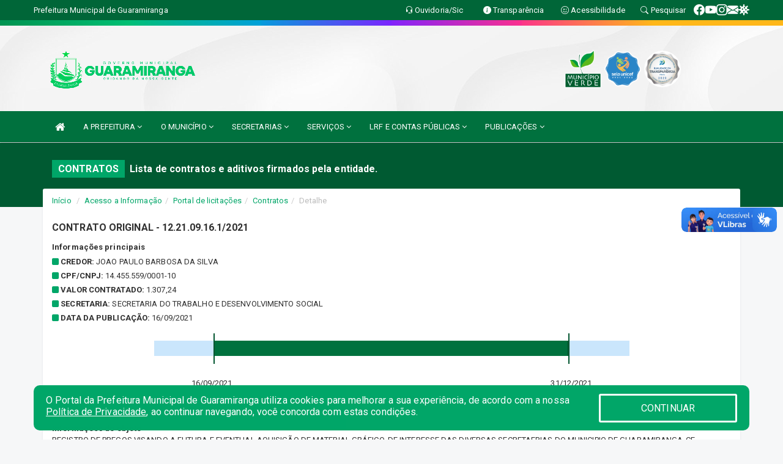

--- FILE ---
content_type: text/html; charset=utf-8
request_url: https://www.google.com/recaptcha/enterprise/anchor?ar=1&k=6Lfpno0rAAAAAKLuHiMwU8-MdXdGCKY9-FdmjwEF&co=aHR0cHM6Ly93d3cuZ3VhcmFtaXJhbmdhLmNlLmdvdi5icjo0NDM.&hl=en&v=9TiwnJFHeuIw_s0wSd3fiKfN&size=normal&anchor-ms=20000&execute-ms=30000&cb=w6bbm88zp1si
body_size: 48877
content:
<!DOCTYPE HTML><html dir="ltr" lang="en"><head><meta http-equiv="Content-Type" content="text/html; charset=UTF-8">
<meta http-equiv="X-UA-Compatible" content="IE=edge">
<title>reCAPTCHA</title>
<style type="text/css">
/* cyrillic-ext */
@font-face {
  font-family: 'Roboto';
  font-style: normal;
  font-weight: 400;
  font-stretch: 100%;
  src: url(//fonts.gstatic.com/s/roboto/v48/KFO7CnqEu92Fr1ME7kSn66aGLdTylUAMa3GUBHMdazTgWw.woff2) format('woff2');
  unicode-range: U+0460-052F, U+1C80-1C8A, U+20B4, U+2DE0-2DFF, U+A640-A69F, U+FE2E-FE2F;
}
/* cyrillic */
@font-face {
  font-family: 'Roboto';
  font-style: normal;
  font-weight: 400;
  font-stretch: 100%;
  src: url(//fonts.gstatic.com/s/roboto/v48/KFO7CnqEu92Fr1ME7kSn66aGLdTylUAMa3iUBHMdazTgWw.woff2) format('woff2');
  unicode-range: U+0301, U+0400-045F, U+0490-0491, U+04B0-04B1, U+2116;
}
/* greek-ext */
@font-face {
  font-family: 'Roboto';
  font-style: normal;
  font-weight: 400;
  font-stretch: 100%;
  src: url(//fonts.gstatic.com/s/roboto/v48/KFO7CnqEu92Fr1ME7kSn66aGLdTylUAMa3CUBHMdazTgWw.woff2) format('woff2');
  unicode-range: U+1F00-1FFF;
}
/* greek */
@font-face {
  font-family: 'Roboto';
  font-style: normal;
  font-weight: 400;
  font-stretch: 100%;
  src: url(//fonts.gstatic.com/s/roboto/v48/KFO7CnqEu92Fr1ME7kSn66aGLdTylUAMa3-UBHMdazTgWw.woff2) format('woff2');
  unicode-range: U+0370-0377, U+037A-037F, U+0384-038A, U+038C, U+038E-03A1, U+03A3-03FF;
}
/* math */
@font-face {
  font-family: 'Roboto';
  font-style: normal;
  font-weight: 400;
  font-stretch: 100%;
  src: url(//fonts.gstatic.com/s/roboto/v48/KFO7CnqEu92Fr1ME7kSn66aGLdTylUAMawCUBHMdazTgWw.woff2) format('woff2');
  unicode-range: U+0302-0303, U+0305, U+0307-0308, U+0310, U+0312, U+0315, U+031A, U+0326-0327, U+032C, U+032F-0330, U+0332-0333, U+0338, U+033A, U+0346, U+034D, U+0391-03A1, U+03A3-03A9, U+03B1-03C9, U+03D1, U+03D5-03D6, U+03F0-03F1, U+03F4-03F5, U+2016-2017, U+2034-2038, U+203C, U+2040, U+2043, U+2047, U+2050, U+2057, U+205F, U+2070-2071, U+2074-208E, U+2090-209C, U+20D0-20DC, U+20E1, U+20E5-20EF, U+2100-2112, U+2114-2115, U+2117-2121, U+2123-214F, U+2190, U+2192, U+2194-21AE, U+21B0-21E5, U+21F1-21F2, U+21F4-2211, U+2213-2214, U+2216-22FF, U+2308-230B, U+2310, U+2319, U+231C-2321, U+2336-237A, U+237C, U+2395, U+239B-23B7, U+23D0, U+23DC-23E1, U+2474-2475, U+25AF, U+25B3, U+25B7, U+25BD, U+25C1, U+25CA, U+25CC, U+25FB, U+266D-266F, U+27C0-27FF, U+2900-2AFF, U+2B0E-2B11, U+2B30-2B4C, U+2BFE, U+3030, U+FF5B, U+FF5D, U+1D400-1D7FF, U+1EE00-1EEFF;
}
/* symbols */
@font-face {
  font-family: 'Roboto';
  font-style: normal;
  font-weight: 400;
  font-stretch: 100%;
  src: url(//fonts.gstatic.com/s/roboto/v48/KFO7CnqEu92Fr1ME7kSn66aGLdTylUAMaxKUBHMdazTgWw.woff2) format('woff2');
  unicode-range: U+0001-000C, U+000E-001F, U+007F-009F, U+20DD-20E0, U+20E2-20E4, U+2150-218F, U+2190, U+2192, U+2194-2199, U+21AF, U+21E6-21F0, U+21F3, U+2218-2219, U+2299, U+22C4-22C6, U+2300-243F, U+2440-244A, U+2460-24FF, U+25A0-27BF, U+2800-28FF, U+2921-2922, U+2981, U+29BF, U+29EB, U+2B00-2BFF, U+4DC0-4DFF, U+FFF9-FFFB, U+10140-1018E, U+10190-1019C, U+101A0, U+101D0-101FD, U+102E0-102FB, U+10E60-10E7E, U+1D2C0-1D2D3, U+1D2E0-1D37F, U+1F000-1F0FF, U+1F100-1F1AD, U+1F1E6-1F1FF, U+1F30D-1F30F, U+1F315, U+1F31C, U+1F31E, U+1F320-1F32C, U+1F336, U+1F378, U+1F37D, U+1F382, U+1F393-1F39F, U+1F3A7-1F3A8, U+1F3AC-1F3AF, U+1F3C2, U+1F3C4-1F3C6, U+1F3CA-1F3CE, U+1F3D4-1F3E0, U+1F3ED, U+1F3F1-1F3F3, U+1F3F5-1F3F7, U+1F408, U+1F415, U+1F41F, U+1F426, U+1F43F, U+1F441-1F442, U+1F444, U+1F446-1F449, U+1F44C-1F44E, U+1F453, U+1F46A, U+1F47D, U+1F4A3, U+1F4B0, U+1F4B3, U+1F4B9, U+1F4BB, U+1F4BF, U+1F4C8-1F4CB, U+1F4D6, U+1F4DA, U+1F4DF, U+1F4E3-1F4E6, U+1F4EA-1F4ED, U+1F4F7, U+1F4F9-1F4FB, U+1F4FD-1F4FE, U+1F503, U+1F507-1F50B, U+1F50D, U+1F512-1F513, U+1F53E-1F54A, U+1F54F-1F5FA, U+1F610, U+1F650-1F67F, U+1F687, U+1F68D, U+1F691, U+1F694, U+1F698, U+1F6AD, U+1F6B2, U+1F6B9-1F6BA, U+1F6BC, U+1F6C6-1F6CF, U+1F6D3-1F6D7, U+1F6E0-1F6EA, U+1F6F0-1F6F3, U+1F6F7-1F6FC, U+1F700-1F7FF, U+1F800-1F80B, U+1F810-1F847, U+1F850-1F859, U+1F860-1F887, U+1F890-1F8AD, U+1F8B0-1F8BB, U+1F8C0-1F8C1, U+1F900-1F90B, U+1F93B, U+1F946, U+1F984, U+1F996, U+1F9E9, U+1FA00-1FA6F, U+1FA70-1FA7C, U+1FA80-1FA89, U+1FA8F-1FAC6, U+1FACE-1FADC, U+1FADF-1FAE9, U+1FAF0-1FAF8, U+1FB00-1FBFF;
}
/* vietnamese */
@font-face {
  font-family: 'Roboto';
  font-style: normal;
  font-weight: 400;
  font-stretch: 100%;
  src: url(//fonts.gstatic.com/s/roboto/v48/KFO7CnqEu92Fr1ME7kSn66aGLdTylUAMa3OUBHMdazTgWw.woff2) format('woff2');
  unicode-range: U+0102-0103, U+0110-0111, U+0128-0129, U+0168-0169, U+01A0-01A1, U+01AF-01B0, U+0300-0301, U+0303-0304, U+0308-0309, U+0323, U+0329, U+1EA0-1EF9, U+20AB;
}
/* latin-ext */
@font-face {
  font-family: 'Roboto';
  font-style: normal;
  font-weight: 400;
  font-stretch: 100%;
  src: url(//fonts.gstatic.com/s/roboto/v48/KFO7CnqEu92Fr1ME7kSn66aGLdTylUAMa3KUBHMdazTgWw.woff2) format('woff2');
  unicode-range: U+0100-02BA, U+02BD-02C5, U+02C7-02CC, U+02CE-02D7, U+02DD-02FF, U+0304, U+0308, U+0329, U+1D00-1DBF, U+1E00-1E9F, U+1EF2-1EFF, U+2020, U+20A0-20AB, U+20AD-20C0, U+2113, U+2C60-2C7F, U+A720-A7FF;
}
/* latin */
@font-face {
  font-family: 'Roboto';
  font-style: normal;
  font-weight: 400;
  font-stretch: 100%;
  src: url(//fonts.gstatic.com/s/roboto/v48/KFO7CnqEu92Fr1ME7kSn66aGLdTylUAMa3yUBHMdazQ.woff2) format('woff2');
  unicode-range: U+0000-00FF, U+0131, U+0152-0153, U+02BB-02BC, U+02C6, U+02DA, U+02DC, U+0304, U+0308, U+0329, U+2000-206F, U+20AC, U+2122, U+2191, U+2193, U+2212, U+2215, U+FEFF, U+FFFD;
}
/* cyrillic-ext */
@font-face {
  font-family: 'Roboto';
  font-style: normal;
  font-weight: 500;
  font-stretch: 100%;
  src: url(//fonts.gstatic.com/s/roboto/v48/KFO7CnqEu92Fr1ME7kSn66aGLdTylUAMa3GUBHMdazTgWw.woff2) format('woff2');
  unicode-range: U+0460-052F, U+1C80-1C8A, U+20B4, U+2DE0-2DFF, U+A640-A69F, U+FE2E-FE2F;
}
/* cyrillic */
@font-face {
  font-family: 'Roboto';
  font-style: normal;
  font-weight: 500;
  font-stretch: 100%;
  src: url(//fonts.gstatic.com/s/roboto/v48/KFO7CnqEu92Fr1ME7kSn66aGLdTylUAMa3iUBHMdazTgWw.woff2) format('woff2');
  unicode-range: U+0301, U+0400-045F, U+0490-0491, U+04B0-04B1, U+2116;
}
/* greek-ext */
@font-face {
  font-family: 'Roboto';
  font-style: normal;
  font-weight: 500;
  font-stretch: 100%;
  src: url(//fonts.gstatic.com/s/roboto/v48/KFO7CnqEu92Fr1ME7kSn66aGLdTylUAMa3CUBHMdazTgWw.woff2) format('woff2');
  unicode-range: U+1F00-1FFF;
}
/* greek */
@font-face {
  font-family: 'Roboto';
  font-style: normal;
  font-weight: 500;
  font-stretch: 100%;
  src: url(//fonts.gstatic.com/s/roboto/v48/KFO7CnqEu92Fr1ME7kSn66aGLdTylUAMa3-UBHMdazTgWw.woff2) format('woff2');
  unicode-range: U+0370-0377, U+037A-037F, U+0384-038A, U+038C, U+038E-03A1, U+03A3-03FF;
}
/* math */
@font-face {
  font-family: 'Roboto';
  font-style: normal;
  font-weight: 500;
  font-stretch: 100%;
  src: url(//fonts.gstatic.com/s/roboto/v48/KFO7CnqEu92Fr1ME7kSn66aGLdTylUAMawCUBHMdazTgWw.woff2) format('woff2');
  unicode-range: U+0302-0303, U+0305, U+0307-0308, U+0310, U+0312, U+0315, U+031A, U+0326-0327, U+032C, U+032F-0330, U+0332-0333, U+0338, U+033A, U+0346, U+034D, U+0391-03A1, U+03A3-03A9, U+03B1-03C9, U+03D1, U+03D5-03D6, U+03F0-03F1, U+03F4-03F5, U+2016-2017, U+2034-2038, U+203C, U+2040, U+2043, U+2047, U+2050, U+2057, U+205F, U+2070-2071, U+2074-208E, U+2090-209C, U+20D0-20DC, U+20E1, U+20E5-20EF, U+2100-2112, U+2114-2115, U+2117-2121, U+2123-214F, U+2190, U+2192, U+2194-21AE, U+21B0-21E5, U+21F1-21F2, U+21F4-2211, U+2213-2214, U+2216-22FF, U+2308-230B, U+2310, U+2319, U+231C-2321, U+2336-237A, U+237C, U+2395, U+239B-23B7, U+23D0, U+23DC-23E1, U+2474-2475, U+25AF, U+25B3, U+25B7, U+25BD, U+25C1, U+25CA, U+25CC, U+25FB, U+266D-266F, U+27C0-27FF, U+2900-2AFF, U+2B0E-2B11, U+2B30-2B4C, U+2BFE, U+3030, U+FF5B, U+FF5D, U+1D400-1D7FF, U+1EE00-1EEFF;
}
/* symbols */
@font-face {
  font-family: 'Roboto';
  font-style: normal;
  font-weight: 500;
  font-stretch: 100%;
  src: url(//fonts.gstatic.com/s/roboto/v48/KFO7CnqEu92Fr1ME7kSn66aGLdTylUAMaxKUBHMdazTgWw.woff2) format('woff2');
  unicode-range: U+0001-000C, U+000E-001F, U+007F-009F, U+20DD-20E0, U+20E2-20E4, U+2150-218F, U+2190, U+2192, U+2194-2199, U+21AF, U+21E6-21F0, U+21F3, U+2218-2219, U+2299, U+22C4-22C6, U+2300-243F, U+2440-244A, U+2460-24FF, U+25A0-27BF, U+2800-28FF, U+2921-2922, U+2981, U+29BF, U+29EB, U+2B00-2BFF, U+4DC0-4DFF, U+FFF9-FFFB, U+10140-1018E, U+10190-1019C, U+101A0, U+101D0-101FD, U+102E0-102FB, U+10E60-10E7E, U+1D2C0-1D2D3, U+1D2E0-1D37F, U+1F000-1F0FF, U+1F100-1F1AD, U+1F1E6-1F1FF, U+1F30D-1F30F, U+1F315, U+1F31C, U+1F31E, U+1F320-1F32C, U+1F336, U+1F378, U+1F37D, U+1F382, U+1F393-1F39F, U+1F3A7-1F3A8, U+1F3AC-1F3AF, U+1F3C2, U+1F3C4-1F3C6, U+1F3CA-1F3CE, U+1F3D4-1F3E0, U+1F3ED, U+1F3F1-1F3F3, U+1F3F5-1F3F7, U+1F408, U+1F415, U+1F41F, U+1F426, U+1F43F, U+1F441-1F442, U+1F444, U+1F446-1F449, U+1F44C-1F44E, U+1F453, U+1F46A, U+1F47D, U+1F4A3, U+1F4B0, U+1F4B3, U+1F4B9, U+1F4BB, U+1F4BF, U+1F4C8-1F4CB, U+1F4D6, U+1F4DA, U+1F4DF, U+1F4E3-1F4E6, U+1F4EA-1F4ED, U+1F4F7, U+1F4F9-1F4FB, U+1F4FD-1F4FE, U+1F503, U+1F507-1F50B, U+1F50D, U+1F512-1F513, U+1F53E-1F54A, U+1F54F-1F5FA, U+1F610, U+1F650-1F67F, U+1F687, U+1F68D, U+1F691, U+1F694, U+1F698, U+1F6AD, U+1F6B2, U+1F6B9-1F6BA, U+1F6BC, U+1F6C6-1F6CF, U+1F6D3-1F6D7, U+1F6E0-1F6EA, U+1F6F0-1F6F3, U+1F6F7-1F6FC, U+1F700-1F7FF, U+1F800-1F80B, U+1F810-1F847, U+1F850-1F859, U+1F860-1F887, U+1F890-1F8AD, U+1F8B0-1F8BB, U+1F8C0-1F8C1, U+1F900-1F90B, U+1F93B, U+1F946, U+1F984, U+1F996, U+1F9E9, U+1FA00-1FA6F, U+1FA70-1FA7C, U+1FA80-1FA89, U+1FA8F-1FAC6, U+1FACE-1FADC, U+1FADF-1FAE9, U+1FAF0-1FAF8, U+1FB00-1FBFF;
}
/* vietnamese */
@font-face {
  font-family: 'Roboto';
  font-style: normal;
  font-weight: 500;
  font-stretch: 100%;
  src: url(//fonts.gstatic.com/s/roboto/v48/KFO7CnqEu92Fr1ME7kSn66aGLdTylUAMa3OUBHMdazTgWw.woff2) format('woff2');
  unicode-range: U+0102-0103, U+0110-0111, U+0128-0129, U+0168-0169, U+01A0-01A1, U+01AF-01B0, U+0300-0301, U+0303-0304, U+0308-0309, U+0323, U+0329, U+1EA0-1EF9, U+20AB;
}
/* latin-ext */
@font-face {
  font-family: 'Roboto';
  font-style: normal;
  font-weight: 500;
  font-stretch: 100%;
  src: url(//fonts.gstatic.com/s/roboto/v48/KFO7CnqEu92Fr1ME7kSn66aGLdTylUAMa3KUBHMdazTgWw.woff2) format('woff2');
  unicode-range: U+0100-02BA, U+02BD-02C5, U+02C7-02CC, U+02CE-02D7, U+02DD-02FF, U+0304, U+0308, U+0329, U+1D00-1DBF, U+1E00-1E9F, U+1EF2-1EFF, U+2020, U+20A0-20AB, U+20AD-20C0, U+2113, U+2C60-2C7F, U+A720-A7FF;
}
/* latin */
@font-face {
  font-family: 'Roboto';
  font-style: normal;
  font-weight: 500;
  font-stretch: 100%;
  src: url(//fonts.gstatic.com/s/roboto/v48/KFO7CnqEu92Fr1ME7kSn66aGLdTylUAMa3yUBHMdazQ.woff2) format('woff2');
  unicode-range: U+0000-00FF, U+0131, U+0152-0153, U+02BB-02BC, U+02C6, U+02DA, U+02DC, U+0304, U+0308, U+0329, U+2000-206F, U+20AC, U+2122, U+2191, U+2193, U+2212, U+2215, U+FEFF, U+FFFD;
}
/* cyrillic-ext */
@font-face {
  font-family: 'Roboto';
  font-style: normal;
  font-weight: 900;
  font-stretch: 100%;
  src: url(//fonts.gstatic.com/s/roboto/v48/KFO7CnqEu92Fr1ME7kSn66aGLdTylUAMa3GUBHMdazTgWw.woff2) format('woff2');
  unicode-range: U+0460-052F, U+1C80-1C8A, U+20B4, U+2DE0-2DFF, U+A640-A69F, U+FE2E-FE2F;
}
/* cyrillic */
@font-face {
  font-family: 'Roboto';
  font-style: normal;
  font-weight: 900;
  font-stretch: 100%;
  src: url(//fonts.gstatic.com/s/roboto/v48/KFO7CnqEu92Fr1ME7kSn66aGLdTylUAMa3iUBHMdazTgWw.woff2) format('woff2');
  unicode-range: U+0301, U+0400-045F, U+0490-0491, U+04B0-04B1, U+2116;
}
/* greek-ext */
@font-face {
  font-family: 'Roboto';
  font-style: normal;
  font-weight: 900;
  font-stretch: 100%;
  src: url(//fonts.gstatic.com/s/roboto/v48/KFO7CnqEu92Fr1ME7kSn66aGLdTylUAMa3CUBHMdazTgWw.woff2) format('woff2');
  unicode-range: U+1F00-1FFF;
}
/* greek */
@font-face {
  font-family: 'Roboto';
  font-style: normal;
  font-weight: 900;
  font-stretch: 100%;
  src: url(//fonts.gstatic.com/s/roboto/v48/KFO7CnqEu92Fr1ME7kSn66aGLdTylUAMa3-UBHMdazTgWw.woff2) format('woff2');
  unicode-range: U+0370-0377, U+037A-037F, U+0384-038A, U+038C, U+038E-03A1, U+03A3-03FF;
}
/* math */
@font-face {
  font-family: 'Roboto';
  font-style: normal;
  font-weight: 900;
  font-stretch: 100%;
  src: url(//fonts.gstatic.com/s/roboto/v48/KFO7CnqEu92Fr1ME7kSn66aGLdTylUAMawCUBHMdazTgWw.woff2) format('woff2');
  unicode-range: U+0302-0303, U+0305, U+0307-0308, U+0310, U+0312, U+0315, U+031A, U+0326-0327, U+032C, U+032F-0330, U+0332-0333, U+0338, U+033A, U+0346, U+034D, U+0391-03A1, U+03A3-03A9, U+03B1-03C9, U+03D1, U+03D5-03D6, U+03F0-03F1, U+03F4-03F5, U+2016-2017, U+2034-2038, U+203C, U+2040, U+2043, U+2047, U+2050, U+2057, U+205F, U+2070-2071, U+2074-208E, U+2090-209C, U+20D0-20DC, U+20E1, U+20E5-20EF, U+2100-2112, U+2114-2115, U+2117-2121, U+2123-214F, U+2190, U+2192, U+2194-21AE, U+21B0-21E5, U+21F1-21F2, U+21F4-2211, U+2213-2214, U+2216-22FF, U+2308-230B, U+2310, U+2319, U+231C-2321, U+2336-237A, U+237C, U+2395, U+239B-23B7, U+23D0, U+23DC-23E1, U+2474-2475, U+25AF, U+25B3, U+25B7, U+25BD, U+25C1, U+25CA, U+25CC, U+25FB, U+266D-266F, U+27C0-27FF, U+2900-2AFF, U+2B0E-2B11, U+2B30-2B4C, U+2BFE, U+3030, U+FF5B, U+FF5D, U+1D400-1D7FF, U+1EE00-1EEFF;
}
/* symbols */
@font-face {
  font-family: 'Roboto';
  font-style: normal;
  font-weight: 900;
  font-stretch: 100%;
  src: url(//fonts.gstatic.com/s/roboto/v48/KFO7CnqEu92Fr1ME7kSn66aGLdTylUAMaxKUBHMdazTgWw.woff2) format('woff2');
  unicode-range: U+0001-000C, U+000E-001F, U+007F-009F, U+20DD-20E0, U+20E2-20E4, U+2150-218F, U+2190, U+2192, U+2194-2199, U+21AF, U+21E6-21F0, U+21F3, U+2218-2219, U+2299, U+22C4-22C6, U+2300-243F, U+2440-244A, U+2460-24FF, U+25A0-27BF, U+2800-28FF, U+2921-2922, U+2981, U+29BF, U+29EB, U+2B00-2BFF, U+4DC0-4DFF, U+FFF9-FFFB, U+10140-1018E, U+10190-1019C, U+101A0, U+101D0-101FD, U+102E0-102FB, U+10E60-10E7E, U+1D2C0-1D2D3, U+1D2E0-1D37F, U+1F000-1F0FF, U+1F100-1F1AD, U+1F1E6-1F1FF, U+1F30D-1F30F, U+1F315, U+1F31C, U+1F31E, U+1F320-1F32C, U+1F336, U+1F378, U+1F37D, U+1F382, U+1F393-1F39F, U+1F3A7-1F3A8, U+1F3AC-1F3AF, U+1F3C2, U+1F3C4-1F3C6, U+1F3CA-1F3CE, U+1F3D4-1F3E0, U+1F3ED, U+1F3F1-1F3F3, U+1F3F5-1F3F7, U+1F408, U+1F415, U+1F41F, U+1F426, U+1F43F, U+1F441-1F442, U+1F444, U+1F446-1F449, U+1F44C-1F44E, U+1F453, U+1F46A, U+1F47D, U+1F4A3, U+1F4B0, U+1F4B3, U+1F4B9, U+1F4BB, U+1F4BF, U+1F4C8-1F4CB, U+1F4D6, U+1F4DA, U+1F4DF, U+1F4E3-1F4E6, U+1F4EA-1F4ED, U+1F4F7, U+1F4F9-1F4FB, U+1F4FD-1F4FE, U+1F503, U+1F507-1F50B, U+1F50D, U+1F512-1F513, U+1F53E-1F54A, U+1F54F-1F5FA, U+1F610, U+1F650-1F67F, U+1F687, U+1F68D, U+1F691, U+1F694, U+1F698, U+1F6AD, U+1F6B2, U+1F6B9-1F6BA, U+1F6BC, U+1F6C6-1F6CF, U+1F6D3-1F6D7, U+1F6E0-1F6EA, U+1F6F0-1F6F3, U+1F6F7-1F6FC, U+1F700-1F7FF, U+1F800-1F80B, U+1F810-1F847, U+1F850-1F859, U+1F860-1F887, U+1F890-1F8AD, U+1F8B0-1F8BB, U+1F8C0-1F8C1, U+1F900-1F90B, U+1F93B, U+1F946, U+1F984, U+1F996, U+1F9E9, U+1FA00-1FA6F, U+1FA70-1FA7C, U+1FA80-1FA89, U+1FA8F-1FAC6, U+1FACE-1FADC, U+1FADF-1FAE9, U+1FAF0-1FAF8, U+1FB00-1FBFF;
}
/* vietnamese */
@font-face {
  font-family: 'Roboto';
  font-style: normal;
  font-weight: 900;
  font-stretch: 100%;
  src: url(//fonts.gstatic.com/s/roboto/v48/KFO7CnqEu92Fr1ME7kSn66aGLdTylUAMa3OUBHMdazTgWw.woff2) format('woff2');
  unicode-range: U+0102-0103, U+0110-0111, U+0128-0129, U+0168-0169, U+01A0-01A1, U+01AF-01B0, U+0300-0301, U+0303-0304, U+0308-0309, U+0323, U+0329, U+1EA0-1EF9, U+20AB;
}
/* latin-ext */
@font-face {
  font-family: 'Roboto';
  font-style: normal;
  font-weight: 900;
  font-stretch: 100%;
  src: url(//fonts.gstatic.com/s/roboto/v48/KFO7CnqEu92Fr1ME7kSn66aGLdTylUAMa3KUBHMdazTgWw.woff2) format('woff2');
  unicode-range: U+0100-02BA, U+02BD-02C5, U+02C7-02CC, U+02CE-02D7, U+02DD-02FF, U+0304, U+0308, U+0329, U+1D00-1DBF, U+1E00-1E9F, U+1EF2-1EFF, U+2020, U+20A0-20AB, U+20AD-20C0, U+2113, U+2C60-2C7F, U+A720-A7FF;
}
/* latin */
@font-face {
  font-family: 'Roboto';
  font-style: normal;
  font-weight: 900;
  font-stretch: 100%;
  src: url(//fonts.gstatic.com/s/roboto/v48/KFO7CnqEu92Fr1ME7kSn66aGLdTylUAMa3yUBHMdazQ.woff2) format('woff2');
  unicode-range: U+0000-00FF, U+0131, U+0152-0153, U+02BB-02BC, U+02C6, U+02DA, U+02DC, U+0304, U+0308, U+0329, U+2000-206F, U+20AC, U+2122, U+2191, U+2193, U+2212, U+2215, U+FEFF, U+FFFD;
}

</style>
<link rel="stylesheet" type="text/css" href="https://www.gstatic.com/recaptcha/releases/9TiwnJFHeuIw_s0wSd3fiKfN/styles__ltr.css">
<script nonce="2IJh63ZBltw5EZPMwxOVOg" type="text/javascript">window['__recaptcha_api'] = 'https://www.google.com/recaptcha/enterprise/';</script>
<script type="text/javascript" src="https://www.gstatic.com/recaptcha/releases/9TiwnJFHeuIw_s0wSd3fiKfN/recaptcha__en.js" nonce="2IJh63ZBltw5EZPMwxOVOg">
      
    </script></head>
<body><div id="rc-anchor-alert" class="rc-anchor-alert"></div>
<input type="hidden" id="recaptcha-token" value="[base64]">
<script type="text/javascript" nonce="2IJh63ZBltw5EZPMwxOVOg">
      recaptcha.anchor.Main.init("[\x22ainput\x22,[\x22bgdata\x22,\x22\x22,\[base64]/[base64]/[base64]/[base64]/cjw8ejpyPj4+eil9Y2F0Y2gobCl7dGhyb3cgbDt9fSxIPWZ1bmN0aW9uKHcsdCx6KXtpZih3PT0xOTR8fHc9PTIwOCl0LnZbd10/dC52W3ddLmNvbmNhdCh6KTp0LnZbd109b2Yoeix0KTtlbHNle2lmKHQuYkImJnchPTMxNylyZXR1cm47dz09NjZ8fHc9PTEyMnx8dz09NDcwfHx3PT00NHx8dz09NDE2fHx3PT0zOTd8fHc9PTQyMXx8dz09Njh8fHc9PTcwfHx3PT0xODQ/[base64]/[base64]/[base64]/bmV3IGRbVl0oSlswXSk6cD09Mj9uZXcgZFtWXShKWzBdLEpbMV0pOnA9PTM/bmV3IGRbVl0oSlswXSxKWzFdLEpbMl0pOnA9PTQ/[base64]/[base64]/[base64]/[base64]\x22,\[base64]\x22,\x22w5ZuMhVYLMKpDhLClsObwqDDsnzCvxQdYH8IH8KiUMO2wp3DpThWZ13CqMOrMcOvQE5LMRt9w4rCqVQDN04Yw47Dj8OSw4dbwpXDhWQQYi0Rw73DnjsGwrHDhcOew4wIw6IUMHDCksOya8OGw50yOMKiw7tWcSHDrMOtYcOtfcOXYxnColfCngrDjV/CpMKqDMK8M8OBLXXDpTDDnArDkcOOwrDClMKDw7AVV8O9w757Jh/[base64]/WQrDthQ7eVbCvsOaO8Kaw63DgsK2DsOiw5QAw582wqTDgyRVfw/DglXCqjJtAsOkecKqUcOOP8KUBMK+wrsaw7zDiybCqcOQXsOFwoDCmW3CgcODw6gQcnkOw5k/[base64]/Cy3CrsOlwqPDisKfw5ovFsK1woNGfcKwKsOSYcOOw77Du8K6LWrCvgRoDVgkwok/ZcO1YDhRZsOCwozCg8OzwqxjNsOww7PDlCUBwpvDpsO1w4PDt8K3wrl5w6zCiVrDigPCpcKawqXChMO4wpnCnMO9wpDCm8KURX4BOsKlw4hIwo0OV2fCvUbCocKUwqrDrMOXPMKXwo3CncOXIXY1QwQCTMKxbcOQw4bDjVvCoAEDwrfCi8KHw5DDvjLDpVHDpx/DtVHCil0mw4EuwqQLw719wrnCiB46w7B8w63CvsOBCMKaw78ccMK0w4XDsUvCg0x7T359J8O2VU/CpMK/w71mdQvCosK2FsOaPjljwo1yb0w8HRgfw7NQYV8UwoADw5xcbcOvw7BQVcOKwq/CpHhTcMKXw7LCnMOkScOETcOcLlXDkcKawoYUw4Fxw7t3acO7w5Fzw5LDs8KMCcKRLnLCisKGwqTClMKwRcO/[base64]/CqcK7wq/[base64]/DqHdnw5bCng5Kw6/CihPDu3ZbK8Olw5vCpyY6wrrDrCxuw6ZFf8K3TsK/KcK0OMKZIcKzAH5uw59tw7nCiSkJCiI8woHCsMOzGCtewq/[base64]/w7xowp8iRMKOEFxjDDF1SsO7OX7CpMK6w4RNwp3DtCZZw6oDwo82wrdRfn1HF2E5A8O/VDXCkk/Do8O4Y3xZwr3Dt8OQw6sjwprDuWMnYysZw6/[base64]/[base64]/DjDVMwoR1wo/[base64]/CjcOyPMKNPCjCpcKBw5lMw41qwrPDlkgjwrTCrD/ClsKEwpNEJDd6wqkuwp3Dq8OhcTbDmRHDq8Kzc8OgUXBYwofDhTjCpwomW8Omw4JMRMO2WA99wqU4ecO/ccKLccOIEGgRwqoTwoPDv8OWwrvDr8OgwoMCwq/[base64]/R1NAI8KaV8OtWTXDhzRswqF/w4zDu8OTwo4eVsOcw6nDk8OGwrDDv1XDpkdCwrTClMOewrPDvMOaDsKbw54+KllkX8O/wr7CnAwFMBbCnMO2Z1FFwojDjyNCwoxgS8K9LcKnQsOfUzRRMMOHw4rCglBtw6wCbcKRwrA2LlvCssKjw5vCqcO4fcKYUXzDsHVtwrU/wpFUfS/DnMKPPcOZwoYjRMKxMFXCicODw7nDkgMlw6J/YcK9wrIDSMKQdWZ3w5AnwpHCrsKAwoRswq42w4kRVCXCpcKawrjCtsObwqNwCsOOw7rDunIewonDmsOAwqnDlnRNDMKqwrYgFSN9E8Ofw6fDusKRwq0EYmhpw5cxw4XCgQ3CrT9mWcOLw4zCvRTCssKJZ8O4QcKqwo0Iwp5tBzMiw7vCmD/CmMOFPsOZw4Fnw55/NcOhwqRYwpjDlD1QHgsLFGhGwpB3WsKywpRYw53DvsOcw5I7w6LDvmrCsMKIwqnDsRrDpzodwqsQM13DgUhYwq3DjmfChRvCiMOfw5/CnMONEMOHw79twp9rVCF0RkBkw6Rvw5jDvlvDpcOKwo7CsMKbwovCiMKae1FxFSUpLEd6MGDDocKWw4MtwpNPMsKfWcOMw7/Cm8O6HsK5wp/[base64]/Cm8OzwrwXUTIvwp7CgcOJZS3CqMOHS8OOw6IxYMOxDkVHOybDoMKYVcKTwqDCo8OVY2jCvifDkEfChD18H8OVCcOHwovDsMOFwqlcwoZoZWpGEcOEwrUxF8O7SSPDmsKuNGLDhSo/cDhBJX7ClcKIwqh4JwjCmcORfWnDtiPCocKAw7tVMsOXwpbCs8KLbMOPPWHDjcKMwrEhwq/CssK/w7DDvlLDgVAEw6ElwoMiwo/Cq8KMwqPDs8OlbcKgLMOQwqhPwoLDnMKDwql9w4bCqgZqHMKZSMOfVWvDqsKjK0TCh8Osw4oKw4tfw6c1PsORTMKYw6VQw7/CkGrDssKLw4jCkcO3NzIdwoggRMKGMMK3YMKcLsOOdjzCkTEwwp/Dv8ONwrrCikhGecOhSk0TWMOtw4Jywpl0F2XDkixzw7huwonCtsOPw7AUI8OMwqTCr8OfBXnDr8Khw4A6w7p8w7oDIMKSw7tCw51RNl7DvRTCicOIw7N8w59lw4vCncKEeMK2TV3Dq8KCIcO0IEfCm8KmEy3Dpn92WDXCpC/DpF0AbsOXNcOhwqTDisKUX8K2w6Abw7cbCE0Pwoojw7zCjsOyYMKnw7w9wo4RJcKYwpPCr8OFwpshQsKEw4dCwrPCvh/DtMOdwpvCisKDw6tNMMKJdMKdwq7CrTbCh8K1wqctMxFSYEjCrsO+aUExN8KNW27CtsOZwr7DtSoUw5DDgQfCn1zCm0RRBcKmwpLCnV5cwqDCiwpiwpLCr2/Ci8KpJWY/[base64]/DuDLDkn8LwrZaNWnCjMKNwodsCMO5w4pywpLDtEDDoG5ULnHCsMKYLcOvI3TDvnfDuB0LwqzCu0J3dMKFwoFUDxDDusOawq3Dq8Oiw5bCl8O1U8OnMsKwC8OkZMOvwrN1aMKgWyMcw7XDvGfDuMKNGsORw54AVMODUsOpw4pSwq8kwqnCg8OJcgHDpSTCoScLwq/Cp2zCsMOlcsO/wrsLMsKlBjNXwooSZ8OiUD4eRUxFwq/CucKBw6bDgnY3WcKHwphKP1HDqC8SXcOYY8KKwotjw6FDw6scwrPDucKKAcO0UsK8woXCu0fDkFofwrzCpsKjDsOCU8OaaMOlUsOoG8KdQMOCKCFaecOKDAdnOkwswrI7aMKGw6fDpsOUw4HCmGDDnW/Du8OXQ8ObP09Tw5QhPzQpI8OXwqdWBMOMw6zCo8OCCVkva8KmwrfCpUdywr/ChCHClyw5w6BDBjkWw63Dn2hdVGDCtHZPwrPCqjbCr0QXw5RKN8OQw5vDh0/DkcKMw6BQwrLCp3ZLw5d6WsOBZcONbMOdQ3/DoilDL34JG8O+LCwpw7nCuGvDm8K3w77ClsKdcDU8w5tgw4NeZDghw67DhCzCisKzb3LCnjXDkGDCvsKnQE54NSsVwo3Ch8KoLMK/wr/DjcKnJ8KzIMOcHjzDrMKQPmHDoMOGGRgyw7UVT3cTw69YwoxbIcOxwpMWwpLClMOMwoUgEEzCilljEWvDjlvDvsOWw4fDncOJJcONwrfDqApSw51MGcK/w4lzWl/[base64]/w4B2w4PDqsOXw6HDl8KVfQLDinopR0R8CQNYwpdAwoM3wrZZw49lFwHCoxXDgcKJwphZw4FBw4/CkWYvw5DDrwHCmMKSw6DCsnXCuhXChsOoRiRlFcKUw5xbwqbDpsOnwpVsw6VIw7UEG8O2wrXCrsOVJ0vCj8OvwoNrw4fDkhABw7XDlcKjIVsnVzLCrj1of8OYVz7DhcKCwqfCkg3CocOYworCscKawoBWQMK6aMKUL8O3wqLCvmxOwoZUwo/CrWMhMMOaZ8KFUjrCulc7CcKDw6DDqMOPEydZAx7CmmfCoiXCtCA5aMOkfMOEBEzCllTDtALDnnHDicOJcsOcwqvCpMOAwqp3GwXDn8OFFcKrwo/CpcK3HcKiTzNmZ0rDqMOwH8OsNF0hw7Ngw5vCs2kWwpDDpMOpwqobw780clgJB0ZkwoF2wrHCiVEwZcKdw67CozAjfQXChAIMEcKCT8O6d3/DocKCwp86B8KgDAhbw4sTw5DDucOUJzXDo0XDjcKROUQXw5jCrcKGw5LCncOOworCtHU0wojDmCvCu8OQMkB1exYxworCpsOKw4nCtMKfw409TA5lcloJwoHCpUjDpknChcOxw5bDlsO0QHfDhWPCucOEw53DqcKuwrQMKBTCiDoWED7ClsO5Mj/[base64]/ClsObw6rCuwzDqcOEPsOmwozDiwbDknfDiSdoRsOOfTfDrcKbacOjwqhbwqnChDfCpcKcwp5mw59xwqHCnmRxRcKgB18Pwpxrw7IAwonCtxAqQ8KHw75Dw67DgcOxwoLDijYbFSjDnsK6wqF/w6TCpTw6QcO+U8Oew50Zw6lbeiDCtsK6wrDDuRRtw6fCsHo6w6rDixcGwqXDtnRMw5tLETfCuVjCmMKxwoDCqMKEwrZxw7vCicKbXXnDocKMUsKXwpVnwpUJw5DDjEYiwpVZwq/DlR4Rw4vCusKsw7lNQCbCq3UXwozDkU/[base64]/DvMKtIcO6wrTClMO7SVTCjsKwYzTDlsKcNwtwGcKQTsOiwqTDtjzDkMOtw5fDm8Oiw4jDnVdKNEs/wo8+JTHDksKdw7gUw4gjwo4Qwp7DhcKeAX4Nw6Ftw7bChXrDpsONLMO1JsO/wrrDmcKuMEI3wq9BQHwJWcKNw73CmyTDk8KYwo8fU8KPCR9kworDhm3DjAnChFzCu8OhwqBna8OOwoXCisOtVsKywr4fw5vCtVbDpcOrMcK5w4gswqFYCHcywpfDlMOeaAocwqFlw7TDumJfw555JiMuw6B/[base64]/CjsKWw6k6wokGw4DDkSZZw5zDnEFSwqbCocOtGcKgwoQDdMKVwpt+w44aw7fDkcKtw4lNLsOLw6fCg8Klw75cwrnCjcONwpnDllHCsAAURTDCnRtRVzYBOMKfcsKfw7Azwr8hw4DDhUtZw5Q+wo7DrDDCj8KqwrvDj8ODBMOKw6Z2wqg/[base64]/w63DhjvCrsK3wqdCwr/CoQvCgcOsLjwteU3Du8OADwkzw5DCuCnCu8ODw79PClwlw7E6KsKiGcO5w64GwqcbF8K8wozCnsOjMcKLwpVlMR/Ds1RjF8KqdwDCmk8YwoHCsE4iw5d/A8KwSkfClyTDhcOjQEbCmEwIw49XE8KWVcKzVnZ/S3bCvXPDg8OKFHfDmXDDgztzE8KGw6oEw6XDiMKYFgRFATUpPMOhw5PCq8O/wprDr2dhw7F2MCnClcOOLE/Dh8OswoUuLsO0woTChx0uRMKWGFLDrwnCmsKFUg1Pw7dTSWjDuhtQwoXCrzbCukBCw5V2w7XDoFwWJsOqe8KVwokswoo0wqsww4rDr8Kyw7XCriLDlsKuWS/Do8KRHcKNThDDtD8Dw4gYZcKhwr3CrcOPwq4/[base64]/Cp8O1woXCpH/Dj8K+HiDClMKsYMKHw5fCkQXDk1lKw7seNFHCncOeG8Kze8OtRMOeesKlw5E+QwXCjADDn8OaHcK+w7rCiATCgjB9wrzCj8O9w4XCi8O6HXfDmcOmwr5PMETCvMOtAw1zF3rDgMKKETAIecOOe8OGbMKNw4DCusO6bsOjU8OrwoJgdXXCvMOdwr/CscOZw40kwqTCt3NgKcOXIxbCicO2dwxZwpBBwpEGBMK3w502w6JewqPCkEbDisKdAsK3wqt5wpplw4PChAs0wqLDiHvCnMONw6ouaSxTwpHCilNgwrgrPsONwrnCpls9w5jDhsKZI8KmH2LClhbCsWVbwqF2wqwVPcOfUkRXwr3CscO/wq7DsMOywq7Dn8OcJ8KGecKOwqXCrcKAw5zDucKHJ8KGwoAzwrA1SsOPw6XDsMOQwoPDlMOcw4PCtw4ww47CkWIQEXfClnLCuj0NwozCs8ObecOKwrXDtMKZw7Qtf0fDkD/[base64]/DnjEoQcKVw63CqSnDjsOtVU0Dwpkmwqsowrx/L3A9wo5Mw6/DpGEBBsOlIsKzwq9AVWkxB0LDhCJ6wpjDqGLDqMK3RX/DscOKdMOqw73DscOBPsODFcOgF2DDhsKzMixCw7kpR8KuFsO/wp3DvhUJMU7DqTAmw6dewrgrQQUaN8KeXcKEwqQKw4Avw5FWXcKGwrh+w7NBHcKNLcKbw48vw43CtMOoIAFvAz3CvsO/[base64]/w60xWlTDoBkTwr/DmMKYw47Cj8K+w6trWXsKBlomXzrCksOuCBl9wo/CuwvCuHAywqw6wrkkwqXDlcOcwoANw57Ct8K8wo7DoDzDrxvDlSlDwodFOFXCo8OPw4vCt8KMw4bCgcOfYMKjccOVw6/ClG7Cr8K8wr5mwp/[base64]/Dl8KfPDfDucOpw71da8Oxw5xWP8K2w40/[base64]/wpHCsDFKw5AKw7MxQCZPwqDDicKDZBU3asKOwp1Rd8O0wq/ClQ/ChcKjCcKuXsKEfMKtDcKFw7BBwpBpw68owr00w7UJKjfDmwbDkEB7w7J+w4tdJHzCscO0wp/CiMOEOVLCugvDs8KzwpnCjgh2wqnDn8OhD8OOG8OCwp3CtjFywrrCthHDqcOMwpzCo8KJL8K4ICUHw4bCsld9wqoxwpdjG29MclrDgsOJwqJVRRh6w6/Cqi3DuCXDkzxkMW1mCBJLwqRpw4/CksO4wpPCi8KpR8O8w59fwokvwrwTwoPDq8Oew5bDksKkMMOTBgkgFUB7ScKew6Fqw6YIw5IEw6PCqBZwP0dqScOYMcKjc3rCusO0Rj5kwqPCt8OlwpbCvFbChlnDn8OHw4jCo8KTw6VswqDDkcO/[base64]/CocK+DV14NcOMw6rClALDn8OcLEA4woLCvmjCscKKwq3DpsO1TDjDosKFwoXCjyXCl2cbw4XDkcKrwpU8w4wcwrHCocKmwrPDglnDm8Kxw5nDkWljwq1mw6Myw4jDusKaWcKMw582fcOZUcKyYQ7CgsKVw7cKw7jClmPDmDU6BT/CkxtWwq3DqBMdSzHCmQjCm8OAXsKdwrMTeADDu8KxKHt9w63CosOUw6fCtMK8TcOYwp9aaFbCt8OLaFg8w7TCpkvChcKmwq/DuUnDoVTCsMOrYXZqP8K3w60bCETDusKdwrA8AVvCscKzWMOUAwMSLcKxbRk+HMK/TcKoE1EAQ8KDw7/DlMKxNMK+QyIuw5TDpGcsw7TCiBTDncKyw4IYS1zCvMKPXcKeMsOgOsKWCQhPw4g6w6nCmyHDoMOgS3fCksKCwqXDtMKJesKLIk4aFMK4w7TDlgI4T2wywoXDusOKHsOPPnVfAcOUwqjDpcKMw41sw7fDp8OVAzXDhAJeQTRnWMOJw6xvwqDDil/DtsKqEsOcYMOFbXpGw5doWSE5XkZYwrsHw6zCjsKjJcKCwpDClELCisKDKcOQw45fw7kDw48KcXN1IifDui5gXsO1wrUWRjPDjsOxUntDw69VSsONNMOIOTE4w4NvM8KYw6bCmcKYazfCt8OFTlQAw5duewdEUcK4wp3DpW8iK8KIw6/Cg8KawqvDiwXCoMONw6TDoMO/[base64]/CiCMZQjNxwqDCvcOzwoE7w40hwrPCgycXw5HDg8KqwokPFCjDsMKFC3ZZMFXDpMKZw44yw61OFsKOZkPCgksbdMKmw73DokpeOGUow7TCiQ9Sw5Ipw4LCtXPDhx9LBsKdWHbCisKuwrsTUTzDnhfCgDBWwp3DgsKJecOlw6tVw4TCmsKCN3V/GcOsw6TClsO/cMOJTwfDjkcZT8Kdw43CvgpFw70Owp1de2vDvMKFXDHDgwNee8KIwp8waHTDqGTDhsK6w7HDsD/CiMKvw5powqrDqRhPOS8REXczw4Uxw7nDmRjCmQ/CqhN2w4w/LigTZivDg8ONa8O0w5oUJz54XxDDg8O9S1h5ZE81SsOuV8KUcXJ6XxXCq8OFTsKAH0J1QitXRnEFwrPDjzdCDMK0wp3DtSnCnVVdw4EDwo4lH0sKw7XCgV3CoE/Dp8Kgwpdiw7kOOMOzwqwtwrPClcKyIRPDusOxQsOjHcKkw7bDg8ODw4/CgGjDo2xWFB3CiHxiWl7DpMOcwo84w4jDnsKjw4HCnCoqwpVNBmTDsmwlwpnDq2PDkmZVw6HDimrDmAfCgsKLw6EFJsObNsKew4zDicKSan0fw5/[base64]/[base64]/wrfDimVFw7PDr38xSsOWcBFGwp/DniDDpMKmw7PCr8K5w7E+FcKYwrXDvMK3SMO+wqFow5jDnsKEwojDgMKiVDAqwqcwemjDhnDCt3fDiBzDlEbDk8O0Hwktw5LCom7DlHIoZyvCs8OKDcKnwoPCgcK/IsO1w4DDp8OXw7wdb0Eeck4uZRk3wp3DscO/[base64]/CusOxwp7CpT3CuicwwoUDelFLwpfCiAF7w49Zw7zCuMK6w4zDv8OjGWU5wop2wp9fAMKpR0/[base64]/[base64]/w6UpXsOieS8pwrfDtG/[base64]/UEZvwq0xZ8Ocw5/CinN7w5AnThcUw7Ndw67CmXsgXypKw7QdacOULsOewofCh8K9w6R/w7/Cth/DocOmwrs8IsKXwoZSw6QaHmtZwrsqMMKvBDzDtsOlIsO2IcK4P8OwacO0RDLDu8OiMsO2w4MjMT8wworCsGnDkw/[base64]/bknCtsOmLVLCiMKZwrUCe3c5Fi50w5g/TsKLGH58EHsaOcOIDsK1w7AXbCnDmWIuw4wiw416w6nClU3CpMOkWwY9B8K4NnpTOmrColZsMMKBw6o1PcKhbVPCqhQjMhTDrMO7w4/DmMKIw6vDu1PDu8K8LULCncOaw5jDrMKTw65ABXs/wrNcOcOOw45ow7UTdMKQDAHCvMKkw5DDmsKUw5fDtDYhw7M6AMK5w7vDjxfDg8OPP8OMw5B7wp4pw69dwqxnHQzCiEkcw54cb8ONw4tfPMK3e8O4MDN1w53DmBbCg3/[base64]/w4B5w5HDoiPCrVsew5d8w6bCjTvDpAQXEMOAM3XDjcKcL1DDuiAWPsKFw5fDocK3QsKkGEZgw75/CcKIw6TClcKEw5bCjcO2XTR5wpbCiDQ0IcOXw5bClCkRDgvDgsKNwqgsw6HDvUpkNsK/woLCpxjDmhZuwr/Dk8Onw67CgsOrw6NFWMO3ZwILcMOLR3ATN1lTw63DqGFBwoxRwplvw7HDgQpnwoXCphYYwqBzw4VdWiXDl8KRwp0zw6JQJ0JbwqpbwqjCicKbP1lDAEDCkljDjcOXw6XDjzsGwpkCw4XDsWrCgsK6w7TDhFx6w6gjw6MJNsO/wonDvgfCrV84PSB4wq/CsBTDkAXCvxZ7woHCsy3ClWsLw7Zlw4vDhRDCoMKEXsKhwrHDicOAw4ITHj9Yw75xDMKiwpbClm/Ct8Kqw6YXwrrDnsK3w4zCvj9Lwo/DiH5UHsOMKyhswqDDh8OPw4DDuRNDVcOMOcOvw6h/[base64]/CqsOiHirDisOfw7UoIjfChjrDncO0w7hFw6DCr8O6cB7CgcO4w5kTV8OTwpbCtcKhODp4dF7Cjy4GwrhsfMKzIsOOw701w58Swr/ClsKUNsOuw74xwpTDjsOUwpRkwpjDiWXDr8KSEEcpw7LCoHcWcMOgZMOMwofCj8OXw7vDtzbCgcKfWVA7w7fDukvCjn7DsWrDn8O8wps3wqTCqMO1wq99PzBBLsOLT1UjwpHCrClZbR5zaMK1Q8OswrPDmzM/wrHDkhJow4bDlsOOwpl5wprCrnbCp3rCtMOtYcOXM8O2w6x7w6F9wrfCkcKkOEZvKg3CqcK0w7Zkw7/[base64]/DhT5dwqsSw7ogw7crw5hPw5fCksO+w78mWcKESDjCncKIw71ow4PDmS/[base64]/[base64]/DvcKRw616w5/CpXTDlhzDn8Odw6DCuzfCiMO7bcKcw7F2wrPCs1UFIQQUOsK+PiACC8ObBcKLSgLCgwrDgsKuJ09LwogXw7tMwrvDh8OrdXsXXMK1w47CgHDDmnrCjMKrwrLCnEtLegMAwpgrwqLCkUDDpEDCjwBwwqTDuFPCrkbDmg/[base64]/ClTfDncOHCFjCrjwWEsKmIsOaBz/CihvCkiPDtgJKIcKfwpzDvWFVOGB7bDJYA0NYw4JSOCzDoA/DhsKrw57Dhz8ePAHDgV09fX7Cr8OBwrU8QsOSeXY2w61WblpUw6nDssOFw4zCiwQMwoJ4eh8fwpx0w6PCijtcwq8WIcKvwqHCmcOTw4Yfw5xQMsOvwqrDt8KtHcOSwpnCuVXDmw7DkMOmwrTCmksYb1Nxw5rDsnjDpMKsIXzCtSZXwqXDtDzClHIPw7BIwo/[base64]/w75zUwBAfMO4w5vDpRTCjT15w5rDgMK+RcO/w5rDrQLCpsK3XcKiFiExFcKLUjZRwqIowr4Yw4tzwrUKw51TR8Kkwqglw63DusO3wqAAwo/DimsYX8KWXcOpPMK8w6rDtl0saMKQGcKAW2zCvAXDqkHDgwVtZ3rDrDY5w7fDjEXCtlQuWcK3w6DDsMOBwrnCgAF/RsOyEzRKw6pYwqrDtw3DqsOzwoYxw6HClMOgRsOMSsK7QMOrFcOew5ciJMOFS1djccOHw5/DvcOYwr/CrsK2w6XCqMOmR29GKmLCi8ORMzMUeBZnUGgHwovDscKbM1fCvsKFAEHConVyw402w4XCo8KYw5N4B8K8wpgTTEfDisO5w5YCECHCmCd4w57CjMKuw4vCuRDCikvDhcKAw4pHw5QBckZtw6vCuTrCg8K2wqF/w6TCm8OuYMOGwq9TwppjwpHDnUjDu8OtGHrCncOQw6nDm8OuecKow7tCwqcOSHQabgxXWT7Dg1xOw5B9w4rDl8O7w4nDi8O4dMOewokCcsKrW8KSw5nCuEQ3IwbCgVLDmV7DscKRw4jDnMODwq9/w4QvSB3CtiDCpE7CgD/[base64]/CgcOiesORwol/w7VVJsOsw5RuwrkPQXdpwrkhwpXDqsOTwqtfw53Ct8ODwocAw5/Du1nDhsOMw5bDh3kLRsKgw47DhVJgw7h5J8KowqRWAMKDDitvwqoZecKpTT0vw4E6wr9GwqxZXBxeIxjDosOgXwLClk4aw5/Dj8KPw43CqFvDllnChsOkw5gsw7jCmTRXAsOkw6pxw7PCvSnDvUHDosOtw6zChzXClMOKwpPDvGnDlsOnwrbDj8K3wrzDr0UjUMOIw4w1w7XCpcKdQWXCtsOoW3TCrTLDkQM/w6nDlR/DrnjDosKQD0jCqcKkw4NkVMK5OzU/HSTDsGE2woF7IEnDnk7DjMOvw7glwrJ6w743NMOywqV8C8Kpwq8oZzgcw4rDvcOpOMOuWjg/wolJfcKIwqxeHQluw7vDpcOmwpwbTWbCmsO3MsOzwqLCmcKhw5TDkyXCqMKWFArDh0zDgkzDpTowCsOrwpjCqxbCmH4VbzrDtBYVwpbDo8OPD2I+wp1Xwq8lwr7DgcO8w588wpFywobDicKjGcOSXsKWMcK0wqPClcKpwrhjXMOXU3pvw5jDtsKLUXMjHHp/T3JNw4LChHskFik+blvCgjjDuBzDqG8dwrzCvi4gw4fDkhbCo8KYwqcrLFUVJMKKH0nDgcKowoAfdCzCnysLw4bDucO+UMO3IXfDgEtOwqQrwpQ7dcO4NsOVw6XDjsORwrBUJApxXU/DiiXDgSTDj8K0woYURsK7w5vDqE1xYEvDth/Cm8KTw6/Dp28CwrDCicKHY8KBam0ew4bCtm0fwoRkY8OAwqTCii7CvsKAw4ccGMOyw63DhTfDrTTCm8KWLQ1PwqU/DWhYYsKWwpw6PR/Dg8O8wpgzwpPDgcOoa0wFwq5jw5jDicONT1F4bsKUY0lOwqpMwpLCuH8NJsKmw5gVLUtXKl1iGhgKwrA4PsOGdcOXUh/CtcOXcFHDvF3CoMKoTcO7AUYhX8OKw6FAccOrdzXDgsOBY8KYw51Nwp4gBXfDtsOXTMK8R3/[base64]/ClMKnVsOffsOaG8KJV8KxLkVQYBxQY0rCucOuw77DqWZywpBBwo7DnsOxK8K8wq7CrStCwoxiVyDDtAnDmFssw4gfBQbDgRQRwptDw7F4F8KiRyNOw40wO8OUcxl6wqtuw5PCuHQ4w4ZWw5RKw4/DrAlyM01iI8KLF8K+PcKWIFgJZ8O3wqTDqcO+w5k4OMK5O8Kgw6fDvcO3AsOxw77DvV1TLMK2VkI2ccK1wqB0Z37DlsK3wqVIV2sSwp9eT8KCwqoZb8Ocwp/DnkMqaQgYw689wrMQSmE5YcKDeMKcIE3DnMOOwrXDsGNZEcOYClQPw4rDjMKpPcO8WsKIw5wtwp/CiltDwoxmUgjDqmE/wpgxQkfDrsOkTAFWXnTDicOmUirCihDDmT5XARd2w7nDk1vDr1RKwpXDkhcWwrkiwrFvD8ODw7x+K27Dl8KCw79QHh8VEMOfw6rDqEc6M3/DuhDCtMOmwo9lw6fCoRvDoMOHCMORwrLDgcOXwqB5w69mw5HDusOdwq1swrN1wqbChsOCIsO4RsKtSnAQJ8O7w7/CmsOQMsKAw5zCj1nDm8KYTQHDusOMCT8jwrR9Z8OuGsOQJ8OPP8KbwqLDlzNCwqpsw5srwq8hw6/DlcKCwonDvHzDj13Dpm5Nb8OkT8Obwq5jw7fCmlbDgMOEDcOUwp0GMjE6w6BowrQ9XMOzw5otEhI/[base64]/wpnDihB8w5QNDUXDnDtGd8OWw6rDoFpSw6hWLErDn8KNbH1YTz4Gw4/[base64]/CviVXQcKLDMK6w6d8fFxKwpUVwofCicOCamLDtcK6GMO/G8Ogw7DCgys1d8KpwrIoOmjCrjXCiGHDqMKHwqdeG2zClsOkwq3CtDJoY8KYw5XDncKVWk/[base64]/CojHDs8Kdwrt1fm5EEBvCocOdPsKhJ8KebcOGw7wzwp/[base64]/DoMK7w6xLw7fDtGVjw4gNwrVNMBw8JMKvOFHDrXHCucOnw59SwoJxw4oCZ1ZZRcKLZAbDtcKUccOHfktcQjbCjEJbwr/[base64]/DlcOXw7IXw5TCgyZUExjCgcOowppEbsKgw7rCh8KGw7PCgEkUwoJgTyQYXnogw6tYwrJRw7l2JMKbOsOGw77Dh20aesOzwpvCiMOcAmMKw7PCpW/CsU3DmSXDpMKIRTgYHsOfSsOtw6Nww7zCgCvCjcOmw7fCssOow5MITW17c8OvdhXCl8OpAQw+w5wLwrXCtsORw6fCtsKEwr3CnzQiw7TCt8K8wpB/wqDDjBpvwrrDicKww4J4w5EIA8K1JsORw6LDiGtrcz14wpXDrMKKwpjCqEvDtVbDvxnCrXvCnx7DpFcFwppXWCXDt8KJw4PCksKQw4FEES7CvcK3w4/CpHpRI8ORw67CvztFwq53Bw4zwoEkenfDvnMVw55WNl5fwp/[base64]/DjcOqw7VFTMOqTX/Cl8KPBBoYSQ8KwodqwoR7QWnDj8ONeGDDmsKBIFgJwo9HPcOWw7jCpgTCgnPCuQrDrcOcwqnCjcO4aMK0UWbCoXZ/w6t2YcO8w7gpwr0mIMO5LU3DnsKAZMKJw53DpcO+XEBFLcK/wq/DpTNywpPDlU7Ch8OqHMOTGhTDtD7Duz7CjMOxKWHDrjM7wpUgJEdUeMOrw6t5M8O1w5TCllbCoSLDm8K6w7jDpBVzw4bDnQBlGcOmwqrDjhHDmDlrw7TCnwIlwr3ChcOfe8OEM8Oyw4rCoF57K3TDp2F/[base64]/Dh8OfIMKNF2LDmQUbc8Oww6vDmsO9w78obcOlAMOMwoTDjcOvVWt2wpzCkA7DnsO5ZsOKwpHCvxjCkzF0e8OBEyJdH8Opw6BVw5gYwpPDt8OKDy51w4bCojHDrMK5XBRww5HCsjzCl8O/[base64]/Cg8OiXn7DsBVDAhzCtHYww4PDocONczDDo3gIw7HCgcOCw4fCisK8aFBlVC4YKsKvwqRZEsOUBkxUwqEHw6bCrG/[base64]/CkTIAaMKRH8KZZMO0SWImDsKwEsKmw6Mqw77CrmBvCBDCkTwSNsOTKmFcfAZ9EjY1WkXDpE/DhHTCiSZcw6ciw5ZZfcOxEF47BcKLw5bCtsOYw7fCmXptw6g5esKudMOocg7DmF5Ew6NLPmzDsSXCpMOFw6DCmHhcYxvChBNtf8KKwrB3dRt/UG9kSmINHljCv2jCosOxCi/DrBzDnQbCh1vDvDfDpRjCuijDv8OhE8K9O2zDssO8b2AhOUN9VDjDhmMAbgENNMKZw4fCvcKSbsKRfcKTK8OWSmsQRTUmw6/DgsO3Y0kgw6HCoFDCnsOlwoDDvUTCvR8Aw5J2w64ADMKuwpvChU8pwpfDmFXCksKZLsOLw7UnJcKsVDRBGcKuw7xSwqbDhxHDnsOiw5zDi8K5wpsdw4PCh2/DgcK9O8KJw7zClMOKwrDCs3HChkFHLn/Cpw51w7Msw7XDuDvDgMKUwonCvjMEaMKkw7rDt8O3M8OlwqFEw5PDl8KUwq3DucKBwovDmMO4GCN/SRgJw51/CMOfPsKgZgpcVQZRw5zDucKKwrh7w63DmzEXw4cXwqPCpDbDkSRKwrTDqgLCqsKzXAp/[base64]/YXXDk8O3LBhGw4/[base64]/[base64]/CncKuwpVwGcKBw7lSBG0cfXnDqMKLwq1+wpY1MsK7w7kbEBsAKhjDrzpwwpLClcKAw57ChFdpw5IiSDTCrMKZKXtUwq3ClMKsfAppNlvDm8OHw7Yow4bDqMKTUmMGwpRJD8OlUsKdHTfCsnBMw4ZQw5PDj8KGFcO4CAcIw7/[base64]/PxM6wo5gSsOUH3EBwoLDhhzDtXpCwrR/EjXDmsKAHjFiAD3DgsOIwps9OsKIw5PDmsOww4LDi0EOWGTCicK5wr3Dg1UvwqbDiMOSwrczwo7Do8K5wqPCjcKyTD4tw6HCpVzDtlgvwqnCmMK/wqYtLcKVw6dzLcKawqlYbcOZwqbCqMO3KcOhG8Kqw7rCtUfDr8Ktwqopf8OzasKyfsKfw7jCrcOMD8OVVwbDhhwaw7pRw5DDjcOXHcK7O8ONOcOKEV8cUxDDqj3Cv8KVWilEw5Fyw5HDpUUgPgjDqEYrfMO7csOZw63DocKSwrHDsTTDknzDlG5Yw7/ChBHDsMO8wonDlCXDj8KbwpZLw79Uw5MGw7YWDz/CvjPDuWQbw73CriBAI8O6wr8iwr5hF8OBw4DCkMOQPMKdw6nDuFfCthDCnyTDvsKSKjUMwoxdflQtwpDDvW4fNgnCu8KhEcKVHXDDpMO8Z8OWU8KkY33DoSfCiMKgaREOXMOeS8K1wqrDsCXDk2gFwrXDiMOyVcOEw77Cn3TDhsOLw63DjsKfI8Ozwq/DpyNLw69fLsKsw4vDpWJtY3XDmQVDw7fDmsKnesK1w5nDncKIScKhw7pxWcOLRcKSBMKYBEYvwpFiwpFgwrNTwprDnlxNwqxtYm7CnHJjwoDDmcOqLg4bR11EXmzDmsOuw67DniBew7g2SxVqFF9/wrZ9VnwxGWEXD2nCphtvw47DjQPCicK0w5nColNpBmc7wpLDpFXCpsO5w4phw7Jlw5XDr8KRwrsPcB3Cv8KXwq4lwrxHw7/[base64]/CrSPDhlLDqFJ3a1JBFsKAUsKCQ8OXw7RDwrY5GFfDujY+wrB3AXTCvcOrwrhLMcKawqtGPk12wqYIw5BwHsKxaDDCn3EqQ8OxBQI1N8KlwpA0w73DncOAd3XDmg7DtUnCucOZLgbCh8OSw6bDsGXCmMOUwp/DsEtVw4LCn8OwPBd9wroxw6QdXhbDvEEIOMOmwqduwrfDkQhNwqNod8OpYMKYwrrCk8KxwpPComkMwpZWw6HCoMOswpvCt0LDoMOjGsKJwp7CoyYIHBAkLjrDlMKyw5hmwp1/[base64]/[base64]/U0M5cMOgIUVGBFXDr07Ch8O9wrLCpcOXBVPCs2PColcWCC/Cq8OSw7dLw4hMwrN5wo5NbgXCjGfDkMOFUsOqJsKpND0kwpvDv2gIw4XCmW/CoMOHb8OtbRrCvsOpwrPDkcKUw60Bw5XCr8OhwrzCtVJ6wrV4B3fDg8KPw6rDr8KfcRFcODs/[base64]/ChRdzwo/DmgHDnQR1w5/CgMOVawbCvcKudcOZw4wpWcK9wolkw7gcwr/[base64]/CtcKCVWTDlsKueMKcO8KFw7dfKcOraVjDjcKnCD3DmsOtwqHDg8KHZsOy\x22],null,[\x22conf\x22,null,\x226Lfpno0rAAAAAKLuHiMwU8-MdXdGCKY9-FdmjwEF\x22,0,null,null,null,1,[21,125,63,73,95,87,41,43,42,83,102,105,109,121],[-3059940,550],0,null,null,null,null,0,null,0,1,700,1,null,0,\x22Cv0BEg8I8ajhFRgAOgZUOU5CNWISDwjmjuIVGAA6BlFCb29IYxIPCPeI5jcYADoGb2lsZURkEg8I8M3jFRgBOgZmSVZJaGISDwjiyqA3GAE6BmdMTkNIYxIPCN6/tzcYADoGZWF6dTZkEg8I2NKBMhgAOgZBcTc3dmYSDgi45ZQyGAE6BVFCT0QwEg8I0tuVNxgAOgZmZmFXQWUSDwiV2JQyGAE6BlBxNjBuZBIPCMXziDcYADoGYVhvaWFjEg8IjcqGMhgBOgZPd040dGYSDgiK/Yg3GAA6BU1mSUk0GiAIAxIcHR3wl+M3Dv++pQYZp4oJGYQKGZzijAIZr/MRGQ\\u003d\\u003d\x22,0,0,null,null,1,null,0,0],\x22https://www.guaramiranga.ce.gov.br:443\x22,null,[1,1,1],null,null,null,0,3600,[\x22https://www.google.com/intl/en/policies/privacy/\x22,\x22https://www.google.com/intl/en/policies/terms/\x22],\x22g5qOgdB+W/k7sidJon2Xpy9h5C8lVcBx0rPWqe9h9wk\\u003d\x22,0,0,null,1,1768455555564,0,0,[243,151,58],null,[137,179,81,115,101],\x22RC-o2aHQvXi_tuZfA\x22,null,null,null,null,null,\x220dAFcWeA48Va-W33sEclIYiiqtDm5tiQ7ER8_HLIbcdLxasfUFlUujEbKeOR5sHGXpeiDgubAEgfk_hEqQL9TzwSX4gbOHPOCIqA\x22,1768538355693]");
    </script></body></html>